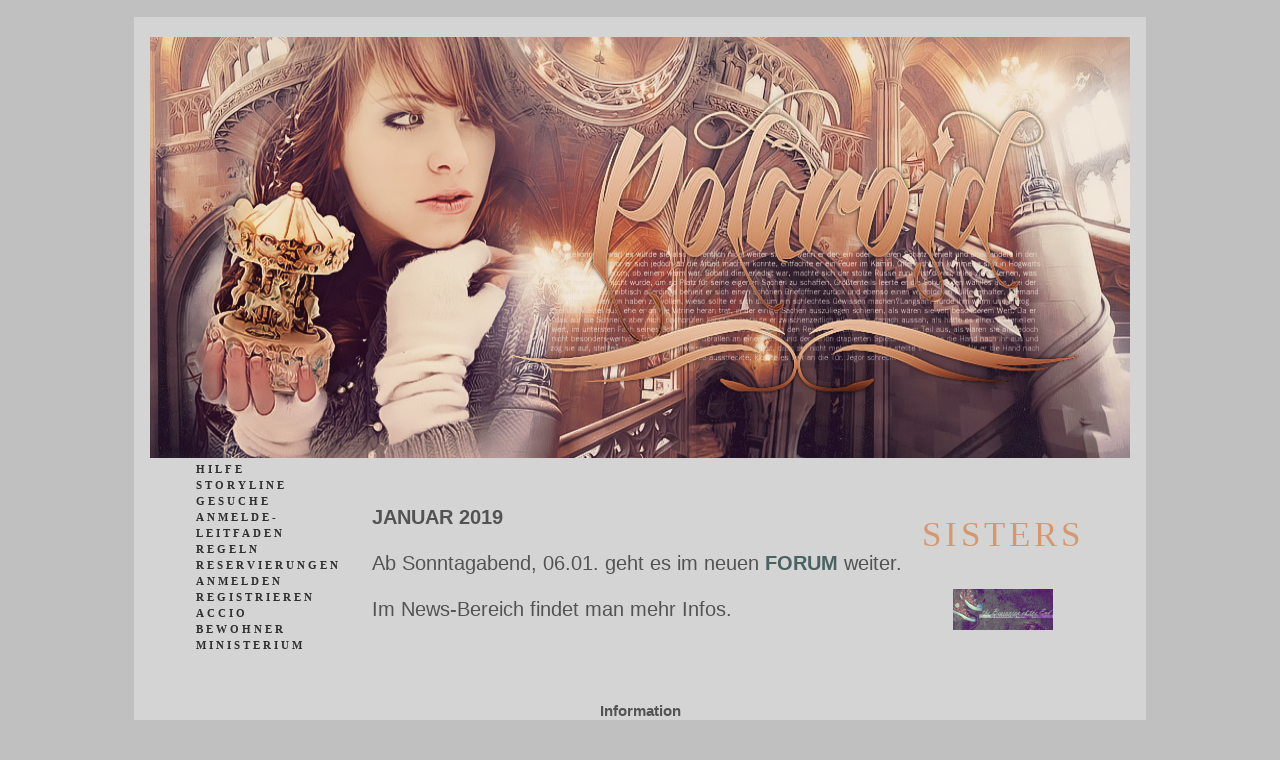

--- FILE ---
content_type: text/html; charset=UTF-8
request_url: https://verwischte-erinnerung.de/memberlist.php?sid=340a498c34edd1a30da880a2a67ea047
body_size: 6096
content:
<!DOCTYPE html PUBLIC "-//W3C//DTD XHTML 1.0 Transitional//EN" "http://www.w3.org/TR/xhtml1/DTD/xhtml1-transitional.dtd">
<html xmlns="http://www.w3.org/1999/xhtml" dir="ltr" lang="de" xml:lang="de">
<head>

<meta http-equiv="content-type" content="text/html; charset=UTF-8" />
<meta http-equiv="content-language" content="de" />
<meta http-equiv="content-style-type" content="text/css" />
<meta http-equiv="imagetoolbar" content="no" />
<meta name="resource-type" content="document" />
<meta name="distribution" content="global" />
<meta name="keywords" content="" />
<meta name="description" content="" />

<title>POLAROID &bull; Information</title>

<link rel="alternate" type="application/atom+xml" title="Feed - POLAROID" href="http://verwischte-erinnerung.de/feed.php" /><link rel="alternate" type="application/atom+xml" title="Feed - Neue Themen" href="http://verwischte-erinnerung.de/feed.php?mode=topics" />

<link rel="stylesheet" href="./style.php?id=6&amp;lang=de&amp;sid=fd7b98f124a81c8b9522f69aa4171c2c" type="text/css" />

<script type="text/javascript">
// <![CDATA[


function popup(url, width, height, name)
{
	if (!name)
	{
		name = '_popup';
	}

	window.open(url.replace(/&amp;/g, '&'), name, 'height=' + height + ',resizable=yes,scrollbars=yes,width=' + width);
	return false;
}

function jumpto()
{
	var page = prompt('Gib die Nummer der Seite an, zu der du gehen möchtest.:', '');
	var per_page = '';
	var base_url = '';

	if (page !== null && !isNaN(page) && page == Math.floor(page) && page > 0)
	{
		if (base_url.indexOf('?') == -1)
		{
			document.location.href = base_url + '?start=' + ((page - 1) * per_page);
		}
		else
		{
			document.location.href = base_url.replace(/&amp;/g, '&') + '&start=' + ((page - 1) * per_page);
		}
	}
}

/**
* Find a member
*/
function find_username(url)
{
	popup(url, 760, 570, '_usersearch');
	return false;
}

/**
* Mark/unmark checklist
* id = ID of parent container, name = name prefix, state = state [true/false]
*/
function marklist(id, name, state)
{
	var parent = document.getElementById(id);
	if (!parent)
	{
		eval('parent = document.' + id);
	}

	if (!parent)
	{
		return;
	}

	var rb = parent.getElementsByTagName('input');
	
	for (var r = 0; r < rb.length; r++)
	{
		if (rb[r].name.substr(0, name.length) == name)
		{
			rb[r].checked = state;
		}
	}
}



// ]]>
</script>


<link href='http://fonts.googleapis.com/css?family=Wire+One' rel='stylesheet' type='text/css'>
<link href='http://fonts.googleapis.com/css?family=Amatic+SC' rel='stylesheet' type='text/css'>
<link href='http://fonts.googleapis.com/css?family=Dr+Sugiyama' rel='stylesheet' type='text/css'>

<script src="//code.jquery.com/jquery-latest.js"></script>

</head>
<body>



<div align="center"><br>

<table class="tablebg" width="60%" cellspacing="1" align="center"><tr><td>





<br>
<div id="wrapheader">



	<div id="logodesc">
		<table width="100%" cellspacing="0">
		<tr>
			<td><div align="center"><a href="./index.php?sid=fd7b98f124a81c8b9522f69aa4171c2c"><img src="./styles/Hogwarts/imageset/banner2.png" width="980" height="421" alt="" title="" /></div></a></td>
		</tr>
		</table>
	</div>





<div align="center">
<table class="tablebg" cellspacing="1" align="center" width="90%">
	<tr>
		<td width=20%>
			<div style="text-align: justify; font-size: 80%;">
			<div align="left">

			<a class="meinlink" href="http://verwischte-erinnerung.de/viewtopic.php?f=286&t=1788#p79747">Hilfe</a> <br>
			<a class="meinlink" href="http://verwischte-erinnerung.de/viewtopic.php?f=272&t=1755#p79604">Storyline</a><br>
			<a class="meinlink" href="http://verwischte-erinnerung.de/viewforum.php?f=279">Gesuche</a><br>
			<a class="meinlink" href="http://verwischte-erinnerung.de/viewtopic.php?f=288&p=79787#p79784">Anmelde-Leitfaden</a><br>
			<a class="meinlink" href="http://verwischte-erinnerung.de/viewforum.php?f=271">Regeln</a><br>
			<a class="meinlink" href="http://verwischte-erinnerung.de/viewtopic.php?f=277&t=1779#p79696">Reservierungen</a><br>

			<a class="meinlink" href="./ucp.php?mode=login&amp;sid=fd7b98f124a81c8b9522f69aa4171c2c">Anmelden</a><br><a class="meinlink" href="./ucp.php?mode=register&amp;sid=fd7b98f124a81c8b9522f69aa4171c2c">Registrieren</a><br><a class="meinlink" href="./search.php?sid=fd7b98f124a81c8b9522f69aa4171c2c">ACCIO</a><br><a class="meinlink" href="./memberlist.php?sid=fd7b98f124a81c8b9522f69aa4171c2c">Bewohner</a><br><a class="meinlink" href="./memberlist.php?mode=leaders&amp;sid=fd7b98f124a81c8b9522f69aa4171c2c">Ministerium</a><br>
			<br>
			</div></div>
		</td>
		<td width="70%">
			<div style="text-align: justify; font-size: 80%;">
					<div style="font-size: 20px;">		<b>JANUAR 2019</b><br><br>
					Ab Sonntagabend, 06.01. geht es im neuen <a href="https://www.pola-rp.de">Forum</a> weiter.  <br><br>
					Im News-Bereich findet man mehr Infos.</div>
			</div>
		</td>
		<td width="10%">


			<br>
			<div align="center"><div style="font-family: Georgia; font-size: 35px; color: #D6976E; italic; letter-spacing:4px;">SISTERS</div></div><br><br>
			<div align="center"><a href="http://rummy.pytalhost.de/wbblite/index.php"><img src="http://verwischte-erinnerung.de/images/rummy.png"></a></div>



		</td>
	</tr>
</table>
</div>









</div>

<div id="wrapcentre">

	<br style="clear: both;" />

<table class="tablebg" width="100%" cellspacing="1">
<tr>
	<th>Information</th>
</tr>
<tr> 
	<td class="row1" align="center"><br /><p class="gen">Moin - seit 2019 sind wir hier zu finden: https://www.pola-rp.de/forum/</p><br /></td>
</tr>
</table>

<br clear="all" />

<table class="tablebg" width="100%" cellspacing="1" cellpadding="0" style="margin-top: 5px;">
	<tr>
		<td class="row1">
			<p class="breadcrumbs"><a href="./index.php?sid=fd7b98f124a81c8b9522f69aa4171c2c">Foren-Übersicht</a></p>
			<p class="datetime">Alle Zeiten sind UTC + 1 Stunde [ Sommerzeit ]</p>
		</td>
	</tr>
	</table>
</div>






<div id="wrapfooter"><br>
	
	<span class="copyright">Powered by <a href="https://www.phpbb.com/">phpBB</a>&reg; Forum Software &copy; phpBB Group
	<br />Deutsche Übersetzung durch <a href="https://www.phpbb.de/">phpBB.de</a>
	<br> Gehostet von <a href="http://flatbooster.com/">flatbooster.com</a></span><br><br>
</div>


</td></tr></table><br><br>
</div>
</body>
</html>

--- FILE ---
content_type: text/css; charset=UTF-8
request_url: https://verwischte-erinnerung.de/style.php?id=6&lang=de&sid=fd7b98f124a81c8b9522f69aa4171c2c
body_size: 13625
content:
/*  phpBB3 Style Sheet
    --------------------------------------------------------------
	Style name:			Gemeinschaftsraum
	Based on style:		subSilver (the default phpBB 2.0.x style)
	Original author:	Tom Beddard ( http://www.subblue.com/ )
	Modified by:		phpBB Group ( http://www.phpbb.com/ )
    --------------------------------------------------------------
*/
/**
 * @package styles
 * @version $Id: memberlist_avatar.css 45 2007-09-10 04:49:51Z Highway of Life $
 * @copyright (c) 2007 David Lewis (Highway of Life) - http://startrekguide.com
 * @license http://opensource.org/licenses/gpl-license.php GNU Public License
 ---------------------------------------- */
.thumbnail {
	z-index: 0;
	position:relative;
}

a.thumbnail:hover {
	background-color: transparent;
	z-index: 50;
}

.thumbnail span {
	position: absolute;
	background: #e0e5e9 url("styles/Hogwarts/theme/images/cellpic1.gif") repeat-x;
	padding: 4px;
	border: 1px solid #a9b8c2;
	left: 0px;
	display: none;
	color: #FFF;
	text-decoration: none;
}

.thumbnail span img {
	border-width: 0;
	padding: 2px;
}

a.thumbnail:hover span {
	position:absolute;
	display:block;
	top: 20px;
	left: 7px;
}

@import url(http://fonts.googleapis.com/css?family=Dorsa);
@import url(http://fonts.googleapis.com/css?family=Dr+Sugiyama);
@import url(http://fonts.googleapis.com/css?family=Amatic+SC);
@import url(http://fonts.googleapis.com/css?family=Fredericka+the+Great);
@import url(http://fonts.googleapis.com/css?family=Wire+One);



/* Layout
 ------------ */
* {
	/* Reset browsers default margin, padding and font sizes */
	margin: 0;
	padding: 0;
}

html {
	font-size: 150%;
}

body {
	/* Text-Sizing with ems: http://www.clagnut.com/blog/348/ */
	font-family: "Lucida Grande", Verdana, Helvetica, Arial, sans-serif;
	color: #545353;
	background-color: #c0c0c0;
background-repeat: fixed;
font-size: 62.5%;
	margin: 0;
}

#wrapheader {
	height: auto !important;
	padding: 0;
}

#wrapcentre {
	margin: 15px 25px 0 25px;
}

#wrapfooter {
	text-align: center;
	clear: both;
}

#wrapnav {
	width: 70%;
	margin: 0;
	background-color: #ECECEC;
	border-width: 1px;
	border-style: solid;
	border-color: #D4D4D4;
}

#logodesc {
	background-color: #D4D4D4;
	background-image: url('');
	background-repeat: no-repeat;
	background-position: center bottom;
	padding: 0 5px 0px 5px;
}

#menubar {
	margin: 0 25px;
}

#datebar {
	margin: 10px 25px 0 25px;
}

#findbar {
	width: 70%;
	margin: 0;
	padding: 0;
	border: 0;
}

.forumrules {
	border-width: 1px;
	border-style: solid;
	border-color: #BB9860;
	padding: 4px;
	font-weight: normal;
	font-size: 1em;
	font-family: "Lucida Grande", Verdana, Arial, Helvetica, sans-serif;
}

.forumrules h3 {
	color: red;
}

#pageheader { }
#pagecontent { }
#pagefooter { }

#poll { }
#postrow { }
#postdata { }


/*  Text
 --------------------- */
h1 {
	color: black;
	font-family: "Lucida Grande", "Trebuchet MS", Verdana, sans-serif;
	font-weight: bold;
	font-size: 1.6em;
	text-decoration: none;
}

h2 {
	font-family: Arial, Helvetica, sans-serif;
	font-weight: bold;
	font-size: 1.4em;
	text-decoration: none;
	line-height: 120%;
}

h3 {
	font-size: 1.1em;
	font-weight: bold;
	font-family: Arial, Helvetica, sans-serif;
	line-height: 120%;
}

h4 {
	margin: 0;
	font-size: 2em;
	font-family: 'Amatic SC';
	color: #D6976E;
	background-color: #c0c0c0;
}

h5 {
    border-bottom: 1px dashed #000000;
    font-family: Georgia;
    font-size: 1.5em;
    letter-spacing: 0.3em;
    margin-bottom: 5px;
    padding-bottom: 5px;
    text-transform: uppercase;
padding-left: 15px;
text-align: center;
font-weight: lighter;
}



h6 {
	margin: 0;
	font-size: 1.5em;
	font-family: Georgia;
	color: #D6976E;
    text-transform: uppercase;
}



p {
	font-size: 90%;
}

p.moderators {
	margin: 0;
	float: left;
	color: black;
	font-weight: bold;
}

.rtl p.moderators {
	float: right;
}

p.linkmcp {
	margin: 0;
	float: right;
	white-space: nowrap;
}

.rtl p.linkmcp {
	float: left;
}

p.breadcrumbs {
	margin: 0;
	float: left;
	color: black;
	font-weight: bold;
	white-space: normal;
	font-size: 1em;
}

.rtl p.breadcrumbs {
	float: right;
}

p.datetime {
	margin: 0;
	float: right;
	white-space: nowrap;
	font-size: 1em;
}

.rtl p.datetime {
	float: left;
}

p.searchbar {
	padding: 2px 0;
	white-space: nowrap;
} 

p.searchbarreg {
	margin: 0;
	float: right;
	white-space: nowrap;
}

.rtl p.searchbarreg {
	float: left;
}

p.forumdesc {
	padding-bottom: 4px;
  font-size: 80%;
    color: #545353;
    background-color: #D4D4D4;
    border-left: 5px solid #D6976E;
    border-radius: 8px 8px 8px 8px;
    padding-left: 7px;
}

p.topicauthor {
	margin: 1px 0;
}

p.topicdetails {
	margin: 1px 0;
  font-size: 80%;
}

.postreported, .postreported a:link, .postreported a:visited, .postreported a:hover, .postreported a:active {
	margin: 1px 0;
	color: red;
	font-weight:bold;
}

.postapprove, .postapprove a:link, .postapprove a:visited, .postapprove a:hover, .postapprove a:active {
	color: green;
	font-weight:bold;
}

.postapprove img, .postreported img {
	vertical-align: bottom;
	padding-top: 5px;
}

.postauthor {
	color: #000000;
}

.postdetails {
	color: #000000;
}

.postbody {
	font-size: 1em;
	line-height: 1.4em;
	font-family: "Lucida Grande", "Trebuchet MS", Helvetica, Arial, sans-serif;
}

.postbody li, ol, ul {
	margin: 0 0 0 1.5em;
}

.rtl .postbody li, .rtl ol, .rtl ul {
	margin: 0 1.5em 0 0;
}

.posthilit {
	background-color: yellow;
}

.nav {
	margin: 0;
	color: black;
	font-weight: bold;
}

.pagination {
	padding: 4px;
	color: black;
	font-size: 1em;
	font-weight: bold;
}

.cattitle {

}

.gen {
	margin: 1px 1px;
	font-size: 1em;
}

.genmed {
	margin: 1px 1px;
	font-size: 100%;
}

.gensmall {
	margin: 1px 1px;
	font-size: 80%;
}


.gensmall2 {
    font-size: 90%;
    font-weight: normal;
    margin: 1px 1px;
}


.copyright {
	color: #131922;
	font-weight: normal;
	font-family: "Lucida Grande", Verdana, Arial, Helvetica, sans-serif;
}

.titles {
	font-family: Georgia, Helvetica, Arial, sans-serif;
	font-size: 1.3em;
	text-decoration: none;
}

.error {
	color: red;
}


/* Tables
 ------------ */
	color: #D6976E;
th {
	font-weight: bold;
	background-color: #D4D4D4;
	background-image: url('/styles/Gemeinschaftsraum/linie.png');
	white-space: nowrap;
	padding: 7px 5px;
}

td {
	padding: 1px 5px;
}
td.profile {
	padding: 4px;
}

.tablebg {
	background-color: #D4D4D4;
}

.catdiv {
	height: 28px;
	margin: 0;
	padding: 0;
	border: 0;
	background: white url('styles/Hogwarts/theme/images/cellpic2.jpg') repeat-y scroll top left;
}
.rtl .catdiv {
	background: white url('styles/Hogwarts/theme/images/cellpic2_rtl.jpg') repeat-y scroll top right;
}

.cat {
	height: 28px;
	margin: 0;
	padding: 0;
	border: 0;
	background-color: #c0c0c0;
	text-indent: 4px;
}

.row1 {
	background-color: #D4D4D4;
	padding: 1px;
}

.row2 {
	background-color: #D4D4D4;
	padding: 4px;
}

.row3 {
	background-color: #D4D4D4;
	padding: 4px;
}

.row4 {
	background-color: #D4D4D4;
	padding: 1px;
	font-size: 70%;
}

.spacer {
	background-color: #c0c0c0;
}

hr {
	height: 1px;
	border-width: 0;
	background-color: #D1D7DC;
	color: #D1D7DC;
}

.legend {
	text-align:center;
	margin: 0 auto;
}



/* Links
 ------------ */

/* Links adjustment to correctly display an order of rtl/ltr mixed content */


a {
   direction: ltr;
   unicode-bidi: embed;
position: relative;
}





.rtl a {
	direction: rtl;
	unicode-bidi: embed;
}

/* CSS spec requires a:link, a:visited, a:hover and a:active rules to be specified in this order. */
/* See http://www.phpbb.com/bugs/phpbb3/59685 */
a:link {
	color: #4A6262;
	text-decoration: none;
    font-weight: bold;
   direction: ltr;
   unicode-bidi: embed;
   position: relative;
text-transform: uppercase;
}

a:visited {
	color: #4A6262;
	text-decoration: none;
}

a:hover {
font-style:italic;
}

a:active {
	text-decoration: none;
}


a.forumlink {
line-height: 25px;
font-size: 1.1em;
font-family: Georgia;
text-transform: uppercase;
    font-weight: bold;
}




a.forumlink2 {
letter-spacing: 3px;
line-height: 25px;
font-family: Georgia;
font-size: 1.1em;
color: #D6976E;
font-weight:400;
text-transform: uppercase;
}

a.forumlink3 {
letter-spacing: 3px;
line-height: 25px;
font-family: Georgia;
font-size: 1.5em;
color: #D6976E;
font-weight:400;
text-transform: uppercase;
}



a.topictitle {
	margin: 1px 0;
	font-family: Georgia, Helvetica, Arial, sans-serif;
	font-weight: bold;
	font-size: 1.2em;
}

a.topictitle:visited {
	text-decoration: none;
}



a.meinlink {
background: 2b2a2a;
	color: #302F2F;
letter-spacing: 3px;
text-decoration: none;
text-transform: uppercase;
font-family: georgia;
	font-size: 0.9em;
    line-height: 1.5em;
}

a.meinlink:hover {
background: 2b2a2a;
border-bottom: 1px solid #D6976E;

}



a.meinlink2 {
background-color: #6C6C6C;
background-color: rgba( 108, 108, 108, 0);
	text-decoration: none;
   direction: ltr;
   unicode-bidi: embed;
   position: relative;
text-transform: uppercase;
font-weight:bold
}



th a,
th a:visited {
	text-decoration: none;
}

th a:hover {
	text-decoration: underline;
}


/* Form Elements
 ------------ */
form {
	margin: 0;
	padding: 0;
	border: 0;
}

input {
	color: #323D4F;
	font-family: "Lucida Grande", Verdana, Helvetica, sans-serif;
	font-size: 1.1em;
	font-weight: normal;
	padding: 1px;
	border: 1px solid #302f2f;
	background-color: #FAFAFA;
}

textarea {
	background-color: #c0c0c0;
	color: #333333;
	font-family: "Lucida Grande", Verdana, Helvetica, Arial, sans-serif;
	font-size: 1em; 
	line-height: 1.4em;
	font-weight: normal;
	border: 1px solid #302f2f;
	padding: 2px;
}

select {
	color: #333333;
	background-color: #c0c0c0;
	font-family: "Lucida Grande", Verdana, Helvetica, sans-serif;
	font-size: 1.1em;
	font-weight: normal;
	border: 1px solid #302f2f;
	padding: 1px;
    border-radius: 5px 5px 5px 5px;
}

option {
	padding: 0 1em 0 0;
}

option.disabled-option {
	color: graytext;
}

.rtl option {
	padding: 0 0 0 1em;
}

input.radio {
	border: none;
	background-color: transparent;
}

.post {
	background-color: #c0c0c0;
	border-style: solid;
	border-width: 1px;
}

.btnbbcode {
	color: #6C6C6C;
	font-weight: normal;
	font-size: 1.1em;
	font-family: "Lucida Grande", Verdana, Helvetica, sans-serif;
	background-color: #EFEFEF;
	border: 1px solid #666666;
}

.btnmain {
	font-weight: bold;
	background-color: #ECECEC;
	border: 1px solid #302f2f;
	cursor: pointer;
	padding: 1px 5px;
	font-size: 1.1em;
}

.btnlite {
	font-weight: normal;
	background-color: #ECECEC;
	border: 1px solid #302f2f;
	cursor: pointer;
	padding: 1px 5px;
	font-size: 1.1em;
}

.btnfile {
	font-weight: normal;
	background-color: #ECECEC;
	border: 1px solid #302f2f;
	padding: 1px 5px;
	font-size: 1.1em;
}

.helpline {
	background-color: #c0c0c0;
	border-style: none;
}


/* BBCode
 ------------ */
.quotetitle, .attachtitle {
	margin: 10px 5px 0 5px;
	padding: 4px;
	border-width: 1px 1px 0 1px;
	border-style: solid;
	border-color: #302f2f;
	color: #333333;
	background-color: #d4d4d4;
	font-size: 0.85em;
	font-weight: bold;
}

.quotetitle .quotetitle {
	font-size: 1em;
}

.quotecontent, .attachcontent {
	margin: 0 5px 10px 5px;
	padding: 5px;
	border-color: #302f2f;
	border-width: 0 1px 1px 1px;
	border-style: solid;
	font-weight: normal;
	font-size: 1em;
	line-height: 1.4em;
	font-family: "Lucida Grande", "Trebuchet MS", Helvetica, Arial, sans-serif;
	background-color: #c0c0c0;
	color: #000000;
}

.attachcontent {
	font-size: 0.85em;
}

.codetitle {
	margin: 10px 5px 0 5px;
	padding: 2px 4px;
	border-width: 1px 1px 0 1px;
	border-style: solid;
	border-color: #302f2f;
	color: #333333;
	background-color: #d4d4d4;
	font-family: "Lucida Grande", Verdana, Helvetica, Arial, sans-serif;
	font-size: 0.8em;
}

.codecontent {
	direction: ltr;
	margin: 0 5px 10px 5px;
	padding: 5px;
	border-color: #302f2f;
	border-width: 0 1px 1px 1px;
	border-style: solid;
	font-weight: normal;
	color: #006600;
	font-size: 0.85em;
	font-family: Monaco, 'Courier New', monospace;
	background-color: #c0c0c0;
}

.syntaxbg {
	color: #FFFFFF;
}

.syntaxcomment {
	color: #FF8000;
}

.syntaxdefault {
	color: #0000BB;
}

.syntaxhtml {
	color: #000000;
}

.syntaxkeyword {
	color: #007700;
}

.syntaxstring {
	color: #DD0000;
}


/* Private messages
 ------------------ */
.pm_marked_colour {
	background-color: #000000;
}

.pm_replied_colour {
	background-color: #302f2f;
}

.pm_friend_colour {
	background-color: #007700;
}

.pm_foe_colour {
	background-color: #DD0000;
}


/* Misc
 ------------ */
img {
	border: none;
}

.sep {
	color: black;
	background-color: #FFA34F;
}

table.colortable td {
	padding: 0;
}

pre {
	font-size: 1.1em;
	font-family: Monaco, 'Courier New', monospace;
}

.nowrap {
	white-space: nowrap;
}



.username-coloured {
text-transform: uppercase;
   text-decoration: line-through;
   display: inline !important;
   padding: 0 !important;
	font-weight: bold;
}






/* Reiter
 ------------------ */

ul.rund {
    letter-spacing: 2px;
    line-height: 0.8;
    text-align: center;
    text-transform: uppercase;
}


ul.rund li {
    border-radius: 25px 25px 0 0;
    display: inline;
    list-style-type: none;
    margin: 0 0 0 -6px;
    padding: 8px 20px;
    background-color: #6c6c6c;
    opacity: 0.8;
}

ul.rund li:hover {
    opacity: 1;
}



/* Schriftfarben
 ------------------ */


amatic {
color: #D6976E;
    font-family: 'Amatic SC',cursive;
    font-size: 2.1em;
    font-weight: bold;
    letter-spacing: 3px;
    line-height: 25px;
}


nordi {
    color: #670000;
}

hannah {
    color: #82293D;
}

yaya {
    color: #40BF80;
}

jegor {
    color: #2C514B;
}

james {
color:  #DBA901;
}

nina {
color: #B71818;
}

anja {
color: #B666D2;
}


mel {
color: #BD027B;
}

luca {
color: #434F78;
}




 
 
 